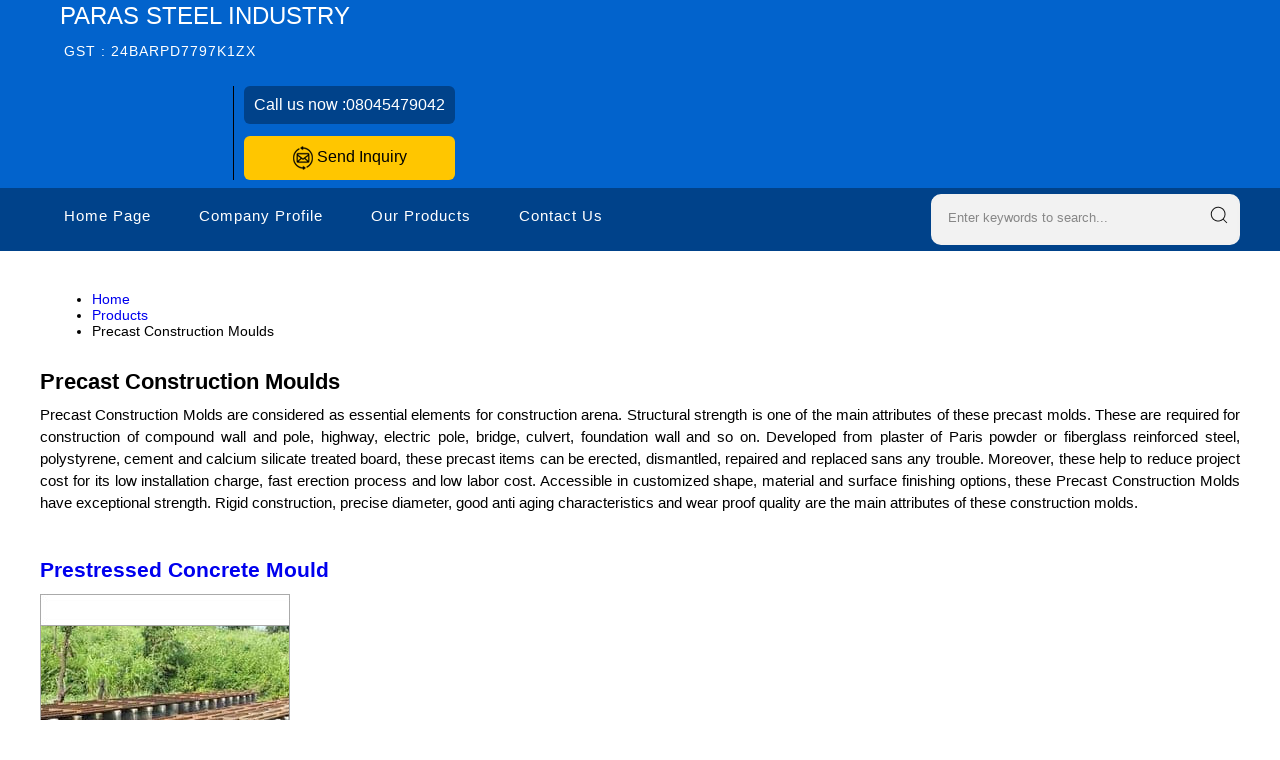

--- FILE ---
content_type: text/plain
request_url: https://www.google-analytics.com/j/collect?v=1&_v=j102&a=814112762&t=pageview&_s=1&dl=https%3A%2F%2Fwww.paraswallmould.com%2Fprecast-construction-moulds.html&ul=en-us%40posix&dt=Precast%20Construction%20Moulds%20Manufacturer%2CPrecast%20Construction%20Moulds%20Supplier%20in%20Gujarat&sr=1280x720&vp=1280x720&_u=IADAAEABAAAAACAAI~&jid=287861069&gjid=94127944&cid=283685673.1769096537&tid=UA-75678619-43&_gid=256229810.1769096538&_r=1&_slc=1&z=1393076601
body_size: -452
content:
2,cG-31DGS0J5H0